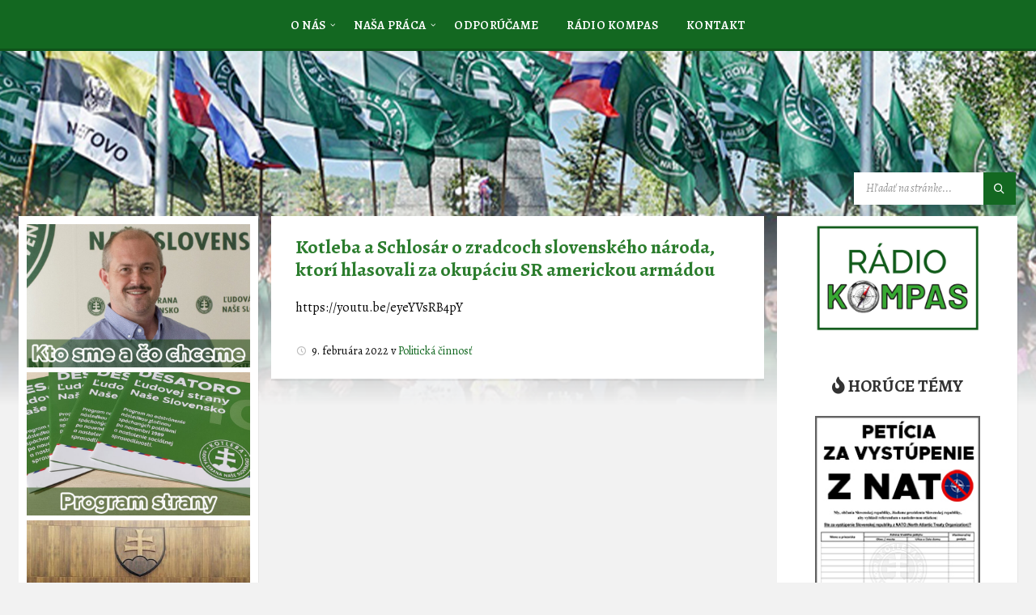

--- FILE ---
content_type: text/html; charset=UTF-8
request_url: http://kotlebovci.sk/2022/02/kotleba-a-schlosar-o-zradcoch-slovenskeho-naroda-ktori-hlasovali-za-okupaciu-sr-americkou-armadou/
body_size: 15192
content:
<!DOCTYPE html>
<html lang="sk-SK">
<head>
    <meta http-equiv="Content-Type" content="text/html; charset=UTF-8">
    <meta name="viewport" content="width=device-width, initial-scale=1.0">
    <link rel="pingback" href="http://kotlebovci.sk/xmlrpc.php">
    <meta name='robots' content='index, follow, max-image-preview:large, max-snippet:-1, max-video-preview:-1' />

	<!-- This site is optimized with the Yoast SEO plugin v26.8 - https://yoast.com/product/yoast-seo-wordpress/ -->
	<title>Kotleba a Schlosár o zradcoch slovenského národa, ktorí hlasovali za okupáciu SR americkou armádou - Kotlebovci</title>
	<link rel="canonical" href="http://kotlebovci.sk/2022/02/kotleba-a-schlosar-o-zradcoch-slovenskeho-naroda-ktori-hlasovali-za-okupaciu-sr-americkou-armadou/" />
	<meta property="og:locale" content="sk_SK" />
	<meta property="og:type" content="article" />
	<meta property="og:title" content="Kotleba a Schlosár o zradcoch slovenského národa, ktorí hlasovali za okupáciu SR americkou armádou - Kotlebovci" />
	<meta property="og:url" content="http://kotlebovci.sk/2022/02/kotleba-a-schlosar-o-zradcoch-slovenskeho-naroda-ktori-hlasovali-za-okupaciu-sr-americkou-armadou/" />
	<meta property="og:site_name" content="Kotlebovci" />
	<meta property="article:published_time" content="2022-02-09T11:22:41+00:00" />
	<meta property="article:modified_time" content="2022-02-09T11:22:42+00:00" />
	<meta property="og:image" content="http://kotlebovci.sk/wp-content/uploads/2022/02/eyeYVsRB4pY.jpg" />
	<meta property="og:image:width" content="480" />
	<meta property="og:image:height" content="360" />
	<meta property="og:image:type" content="image/jpeg" />
	<meta name="author" content="admin" />
	<meta name="twitter:card" content="summary_large_image" />
	<meta name="twitter:label1" content="Autor" />
	<meta name="twitter:data1" content="admin" />
	<meta name="twitter:label2" content="Predpokladaný čas čítania" />
	<meta name="twitter:data2" content="1 minúta" />
	<script type="application/ld+json" class="yoast-schema-graph">{"@context":"https://schema.org","@graph":[{"@type":"Article","@id":"http://kotlebovci.sk/2022/02/kotleba-a-schlosar-o-zradcoch-slovenskeho-naroda-ktori-hlasovali-za-okupaciu-sr-americkou-armadou/#article","isPartOf":{"@id":"http://kotlebovci.sk/2022/02/kotleba-a-schlosar-o-zradcoch-slovenskeho-naroda-ktori-hlasovali-za-okupaciu-sr-americkou-armadou/"},"author":{"name":"admin","@id":"http://kotlebovci.sk/#/schema/person/e9d46736ebb86b496bb162843e0a642c"},"headline":"Kotleba a Schlosár o zradcoch slovenského národa, ktorí hlasovali za okupáciu SR americkou armádou","datePublished":"2022-02-09T11:22:41+00:00","dateModified":"2022-02-09T11:22:42+00:00","mainEntityOfPage":{"@id":"http://kotlebovci.sk/2022/02/kotleba-a-schlosar-o-zradcoch-slovenskeho-naroda-ktori-hlasovali-za-okupaciu-sr-americkou-armadou/"},"wordCount":24,"publisher":{"@id":"http://kotlebovci.sk/#organization"},"image":{"@id":"http://kotlebovci.sk/2022/02/kotleba-a-schlosar-o-zradcoch-slovenskeho-naroda-ktori-hlasovali-za-okupaciu-sr-americkou-armadou/#primaryimage"},"thumbnailUrl":"http://kotlebovci.sk/wp-content/uploads/2022/02/eyeYVsRB4pY.jpg","articleSection":["Politická činnosť"],"inLanguage":"sk-SK"},{"@type":"WebPage","@id":"http://kotlebovci.sk/2022/02/kotleba-a-schlosar-o-zradcoch-slovenskeho-naroda-ktori-hlasovali-za-okupaciu-sr-americkou-armadou/","url":"http://kotlebovci.sk/2022/02/kotleba-a-schlosar-o-zradcoch-slovenskeho-naroda-ktori-hlasovali-za-okupaciu-sr-americkou-armadou/","name":"Kotleba a Schlosár o zradcoch slovenského národa, ktorí hlasovali za okupáciu SR americkou armádou - Kotlebovci","isPartOf":{"@id":"http://kotlebovci.sk/#website"},"primaryImageOfPage":{"@id":"http://kotlebovci.sk/2022/02/kotleba-a-schlosar-o-zradcoch-slovenskeho-naroda-ktori-hlasovali-za-okupaciu-sr-americkou-armadou/#primaryimage"},"image":{"@id":"http://kotlebovci.sk/2022/02/kotleba-a-schlosar-o-zradcoch-slovenskeho-naroda-ktori-hlasovali-za-okupaciu-sr-americkou-armadou/#primaryimage"},"thumbnailUrl":"http://kotlebovci.sk/wp-content/uploads/2022/02/eyeYVsRB4pY.jpg","datePublished":"2022-02-09T11:22:41+00:00","dateModified":"2022-02-09T11:22:42+00:00","breadcrumb":{"@id":"http://kotlebovci.sk/2022/02/kotleba-a-schlosar-o-zradcoch-slovenskeho-naroda-ktori-hlasovali-za-okupaciu-sr-americkou-armadou/#breadcrumb"},"inLanguage":"sk-SK","potentialAction":[{"@type":"ReadAction","target":["http://kotlebovci.sk/2022/02/kotleba-a-schlosar-o-zradcoch-slovenskeho-naroda-ktori-hlasovali-za-okupaciu-sr-americkou-armadou/"]}]},{"@type":"ImageObject","inLanguage":"sk-SK","@id":"http://kotlebovci.sk/2022/02/kotleba-a-schlosar-o-zradcoch-slovenskeho-naroda-ktori-hlasovali-za-okupaciu-sr-americkou-armadou/#primaryimage","url":"http://kotlebovci.sk/wp-content/uploads/2022/02/eyeYVsRB4pY.jpg","contentUrl":"http://kotlebovci.sk/wp-content/uploads/2022/02/eyeYVsRB4pY.jpg","width":480,"height":360},{"@type":"BreadcrumbList","@id":"http://kotlebovci.sk/2022/02/kotleba-a-schlosar-o-zradcoch-slovenskeho-naroda-ktori-hlasovali-za-okupaciu-sr-americkou-armadou/#breadcrumb","itemListElement":[{"@type":"ListItem","position":1,"name":"Domovská stránka","item":"http://kotlebovci.sk/"},{"@type":"ListItem","position":2,"name":"Kotleba a Schlosár o zradcoch slovenského národa, ktorí hlasovali za okupáciu SR americkou armádou"}]},{"@type":"WebSite","@id":"http://kotlebovci.sk/#website","url":"http://kotlebovci.sk/","name":"Kotlebovci","description":"Odvahou proti systému!","publisher":{"@id":"http://kotlebovci.sk/#organization"},"potentialAction":[{"@type":"SearchAction","target":{"@type":"EntryPoint","urlTemplate":"http://kotlebovci.sk/?s={search_term_string}"},"query-input":{"@type":"PropertyValueSpecification","valueRequired":true,"valueName":"search_term_string"}}],"inLanguage":"sk-SK"},{"@type":"Organization","@id":"http://kotlebovci.sk/#organization","name":"Kotlebovci - Ľudová strana Naše Slovensko","url":"http://kotlebovci.sk/","logo":{"@type":"ImageObject","inLanguage":"sk-SK","@id":"http://kotlebovci.sk/#/schema/logo/image/","url":"http://kotlebovci.sk/wp-content/uploads/2021/05/logo-icon.png","contentUrl":"http://kotlebovci.sk/wp-content/uploads/2021/05/logo-icon.png","width":200,"height":200,"caption":"Kotlebovci - Ľudová strana Naše Slovensko"},"image":{"@id":"http://kotlebovci.sk/#/schema/logo/image/"}},{"@type":"Person","@id":"http://kotlebovci.sk/#/schema/person/e9d46736ebb86b496bb162843e0a642c","name":"admin","image":{"@type":"ImageObject","inLanguage":"sk-SK","@id":"http://kotlebovci.sk/#/schema/person/image/","url":"https://secure.gravatar.com/avatar/5f050a35ce79a6bf9400b3fcc8137f6626a2ec409df2ac31c910668829cf8ec4?s=96&d=mm&r=g","contentUrl":"https://secure.gravatar.com/avatar/5f050a35ce79a6bf9400b3fcc8137f6626a2ec409df2ac31c910668829cf8ec4?s=96&d=mm&r=g","caption":"admin"},"sameAs":["http://kotlebovci.sk"],"url":"http://kotlebovci.sk/author/admin/"}]}</script>
	<!-- / Yoast SEO plugin. -->


<link rel='dns-prefetch' href='//stats.wp.com' />
<link rel='dns-prefetch' href='//fonts.googleapis.com' />
<link rel='dns-prefetch' href='//use.fontawesome.com' />
<link rel="alternate" type="application/rss+xml" title="RSS kanál: Kotlebovci &raquo;" href="http://kotlebovci.sk/feed/" />
<link rel="alternate" type="application/rss+xml" title="RSS kanál komentárov webu Kotlebovci &raquo;" href="http://kotlebovci.sk/comments/feed/" />
<link rel="alternate" title="oEmbed (JSON)" type="application/json+oembed" href="http://kotlebovci.sk/wp-json/oembed/1.0/embed?url=http%3A%2F%2Fkotlebovci.sk%2F2022%2F02%2Fkotleba-a-schlosar-o-zradcoch-slovenskeho-naroda-ktori-hlasovali-za-okupaciu-sr-americkou-armadou%2F" />
<link rel="alternate" title="oEmbed (XML)" type="text/xml+oembed" href="http://kotlebovci.sk/wp-json/oembed/1.0/embed?url=http%3A%2F%2Fkotlebovci.sk%2F2022%2F02%2Fkotleba-a-schlosar-o-zradcoch-slovenskeho-naroda-ktori-hlasovali-za-okupaciu-sr-americkou-armadou%2F&#038;format=xml" />
<style id='wp-img-auto-sizes-contain-inline-css' type='text/css'>
img:is([sizes=auto i],[sizes^="auto," i]){contain-intrinsic-size:3000px 1500px}
/*# sourceURL=wp-img-auto-sizes-contain-inline-css */
</style>
<style id='wp-emoji-styles-inline-css' type='text/css'>

	img.wp-smiley, img.emoji {
		display: inline !important;
		border: none !important;
		box-shadow: none !important;
		height: 1em !important;
		width: 1em !important;
		margin: 0 0.07em !important;
		vertical-align: -0.1em !important;
		background: none !important;
		padding: 0 !important;
	}
/*# sourceURL=wp-emoji-styles-inline-css */
</style>
<link rel='stylesheet' id='wp-block-library-css' href='http://kotlebovci.sk/wp-includes/css/dist/block-library/style.min.css?ver=6.9' type='text/css' media='all' />
<style id='wp-block-embed-inline-css' type='text/css'>
.wp-block-embed.alignleft,.wp-block-embed.alignright,.wp-block[data-align=left]>[data-type="core/embed"],.wp-block[data-align=right]>[data-type="core/embed"]{max-width:360px;width:100%}.wp-block-embed.alignleft .wp-block-embed__wrapper,.wp-block-embed.alignright .wp-block-embed__wrapper,.wp-block[data-align=left]>[data-type="core/embed"] .wp-block-embed__wrapper,.wp-block[data-align=right]>[data-type="core/embed"] .wp-block-embed__wrapper{min-width:280px}.wp-block-cover .wp-block-embed{min-height:240px;min-width:320px}.wp-block-embed{overflow-wrap:break-word}.wp-block-embed :where(figcaption){margin-bottom:1em;margin-top:.5em}.wp-block-embed iframe{max-width:100%}.wp-block-embed__wrapper{position:relative}.wp-embed-responsive .wp-has-aspect-ratio .wp-block-embed__wrapper:before{content:"";display:block;padding-top:50%}.wp-embed-responsive .wp-has-aspect-ratio iframe{bottom:0;height:100%;left:0;position:absolute;right:0;top:0;width:100%}.wp-embed-responsive .wp-embed-aspect-21-9 .wp-block-embed__wrapper:before{padding-top:42.85%}.wp-embed-responsive .wp-embed-aspect-18-9 .wp-block-embed__wrapper:before{padding-top:50%}.wp-embed-responsive .wp-embed-aspect-16-9 .wp-block-embed__wrapper:before{padding-top:56.25%}.wp-embed-responsive .wp-embed-aspect-4-3 .wp-block-embed__wrapper:before{padding-top:75%}.wp-embed-responsive .wp-embed-aspect-1-1 .wp-block-embed__wrapper:before{padding-top:100%}.wp-embed-responsive .wp-embed-aspect-9-16 .wp-block-embed__wrapper:before{padding-top:177.77%}.wp-embed-responsive .wp-embed-aspect-1-2 .wp-block-embed__wrapper:before{padding-top:200%}
/*# sourceURL=http://kotlebovci.sk/wp-includes/blocks/embed/style.min.css */
</style>
<style id='global-styles-inline-css' type='text/css'>
:root{--wp--preset--aspect-ratio--square: 1;--wp--preset--aspect-ratio--4-3: 4/3;--wp--preset--aspect-ratio--3-4: 3/4;--wp--preset--aspect-ratio--3-2: 3/2;--wp--preset--aspect-ratio--2-3: 2/3;--wp--preset--aspect-ratio--16-9: 16/9;--wp--preset--aspect-ratio--9-16: 9/16;--wp--preset--color--black: #000000;--wp--preset--color--cyan-bluish-gray: #abb8c3;--wp--preset--color--white: #ffffff;--wp--preset--color--pale-pink: #f78da7;--wp--preset--color--vivid-red: #cf2e2e;--wp--preset--color--luminous-vivid-orange: #ff6900;--wp--preset--color--luminous-vivid-amber: #fcb900;--wp--preset--color--light-green-cyan: #7bdcb5;--wp--preset--color--vivid-green-cyan: #00d084;--wp--preset--color--pale-cyan-blue: #8ed1fc;--wp--preset--color--vivid-cyan-blue: #0693e3;--wp--preset--color--vivid-purple: #9b51e0;--wp--preset--gradient--vivid-cyan-blue-to-vivid-purple: linear-gradient(135deg,rgb(6,147,227) 0%,rgb(155,81,224) 100%);--wp--preset--gradient--light-green-cyan-to-vivid-green-cyan: linear-gradient(135deg,rgb(122,220,180) 0%,rgb(0,208,130) 100%);--wp--preset--gradient--luminous-vivid-amber-to-luminous-vivid-orange: linear-gradient(135deg,rgb(252,185,0) 0%,rgb(255,105,0) 100%);--wp--preset--gradient--luminous-vivid-orange-to-vivid-red: linear-gradient(135deg,rgb(255,105,0) 0%,rgb(207,46,46) 100%);--wp--preset--gradient--very-light-gray-to-cyan-bluish-gray: linear-gradient(135deg,rgb(238,238,238) 0%,rgb(169,184,195) 100%);--wp--preset--gradient--cool-to-warm-spectrum: linear-gradient(135deg,rgb(74,234,220) 0%,rgb(151,120,209) 20%,rgb(207,42,186) 40%,rgb(238,44,130) 60%,rgb(251,105,98) 80%,rgb(254,248,76) 100%);--wp--preset--gradient--blush-light-purple: linear-gradient(135deg,rgb(255,206,236) 0%,rgb(152,150,240) 100%);--wp--preset--gradient--blush-bordeaux: linear-gradient(135deg,rgb(254,205,165) 0%,rgb(254,45,45) 50%,rgb(107,0,62) 100%);--wp--preset--gradient--luminous-dusk: linear-gradient(135deg,rgb(255,203,112) 0%,rgb(199,81,192) 50%,rgb(65,88,208) 100%);--wp--preset--gradient--pale-ocean: linear-gradient(135deg,rgb(255,245,203) 0%,rgb(182,227,212) 50%,rgb(51,167,181) 100%);--wp--preset--gradient--electric-grass: linear-gradient(135deg,rgb(202,248,128) 0%,rgb(113,206,126) 100%);--wp--preset--gradient--midnight: linear-gradient(135deg,rgb(2,3,129) 0%,rgb(40,116,252) 100%);--wp--preset--font-size--small: 13px;--wp--preset--font-size--medium: 20px;--wp--preset--font-size--large: 36px;--wp--preset--font-size--x-large: 42px;--wp--preset--spacing--20: 0.44rem;--wp--preset--spacing--30: 0.67rem;--wp--preset--spacing--40: 1rem;--wp--preset--spacing--50: 1.5rem;--wp--preset--spacing--60: 2.25rem;--wp--preset--spacing--70: 3.38rem;--wp--preset--spacing--80: 5.06rem;--wp--preset--shadow--natural: 6px 6px 9px rgba(0, 0, 0, 0.2);--wp--preset--shadow--deep: 12px 12px 50px rgba(0, 0, 0, 0.4);--wp--preset--shadow--sharp: 6px 6px 0px rgba(0, 0, 0, 0.2);--wp--preset--shadow--outlined: 6px 6px 0px -3px rgb(255, 255, 255), 6px 6px rgb(0, 0, 0);--wp--preset--shadow--crisp: 6px 6px 0px rgb(0, 0, 0);}:where(.is-layout-flex){gap: 0.5em;}:where(.is-layout-grid){gap: 0.5em;}body .is-layout-flex{display: flex;}.is-layout-flex{flex-wrap: wrap;align-items: center;}.is-layout-flex > :is(*, div){margin: 0;}body .is-layout-grid{display: grid;}.is-layout-grid > :is(*, div){margin: 0;}:where(.wp-block-columns.is-layout-flex){gap: 2em;}:where(.wp-block-columns.is-layout-grid){gap: 2em;}:where(.wp-block-post-template.is-layout-flex){gap: 1.25em;}:where(.wp-block-post-template.is-layout-grid){gap: 1.25em;}.has-black-color{color: var(--wp--preset--color--black) !important;}.has-cyan-bluish-gray-color{color: var(--wp--preset--color--cyan-bluish-gray) !important;}.has-white-color{color: var(--wp--preset--color--white) !important;}.has-pale-pink-color{color: var(--wp--preset--color--pale-pink) !important;}.has-vivid-red-color{color: var(--wp--preset--color--vivid-red) !important;}.has-luminous-vivid-orange-color{color: var(--wp--preset--color--luminous-vivid-orange) !important;}.has-luminous-vivid-amber-color{color: var(--wp--preset--color--luminous-vivid-amber) !important;}.has-light-green-cyan-color{color: var(--wp--preset--color--light-green-cyan) !important;}.has-vivid-green-cyan-color{color: var(--wp--preset--color--vivid-green-cyan) !important;}.has-pale-cyan-blue-color{color: var(--wp--preset--color--pale-cyan-blue) !important;}.has-vivid-cyan-blue-color{color: var(--wp--preset--color--vivid-cyan-blue) !important;}.has-vivid-purple-color{color: var(--wp--preset--color--vivid-purple) !important;}.has-black-background-color{background-color: var(--wp--preset--color--black) !important;}.has-cyan-bluish-gray-background-color{background-color: var(--wp--preset--color--cyan-bluish-gray) !important;}.has-white-background-color{background-color: var(--wp--preset--color--white) !important;}.has-pale-pink-background-color{background-color: var(--wp--preset--color--pale-pink) !important;}.has-vivid-red-background-color{background-color: var(--wp--preset--color--vivid-red) !important;}.has-luminous-vivid-orange-background-color{background-color: var(--wp--preset--color--luminous-vivid-orange) !important;}.has-luminous-vivid-amber-background-color{background-color: var(--wp--preset--color--luminous-vivid-amber) !important;}.has-light-green-cyan-background-color{background-color: var(--wp--preset--color--light-green-cyan) !important;}.has-vivid-green-cyan-background-color{background-color: var(--wp--preset--color--vivid-green-cyan) !important;}.has-pale-cyan-blue-background-color{background-color: var(--wp--preset--color--pale-cyan-blue) !important;}.has-vivid-cyan-blue-background-color{background-color: var(--wp--preset--color--vivid-cyan-blue) !important;}.has-vivid-purple-background-color{background-color: var(--wp--preset--color--vivid-purple) !important;}.has-black-border-color{border-color: var(--wp--preset--color--black) !important;}.has-cyan-bluish-gray-border-color{border-color: var(--wp--preset--color--cyan-bluish-gray) !important;}.has-white-border-color{border-color: var(--wp--preset--color--white) !important;}.has-pale-pink-border-color{border-color: var(--wp--preset--color--pale-pink) !important;}.has-vivid-red-border-color{border-color: var(--wp--preset--color--vivid-red) !important;}.has-luminous-vivid-orange-border-color{border-color: var(--wp--preset--color--luminous-vivid-orange) !important;}.has-luminous-vivid-amber-border-color{border-color: var(--wp--preset--color--luminous-vivid-amber) !important;}.has-light-green-cyan-border-color{border-color: var(--wp--preset--color--light-green-cyan) !important;}.has-vivid-green-cyan-border-color{border-color: var(--wp--preset--color--vivid-green-cyan) !important;}.has-pale-cyan-blue-border-color{border-color: var(--wp--preset--color--pale-cyan-blue) !important;}.has-vivid-cyan-blue-border-color{border-color: var(--wp--preset--color--vivid-cyan-blue) !important;}.has-vivid-purple-border-color{border-color: var(--wp--preset--color--vivid-purple) !important;}.has-vivid-cyan-blue-to-vivid-purple-gradient-background{background: var(--wp--preset--gradient--vivid-cyan-blue-to-vivid-purple) !important;}.has-light-green-cyan-to-vivid-green-cyan-gradient-background{background: var(--wp--preset--gradient--light-green-cyan-to-vivid-green-cyan) !important;}.has-luminous-vivid-amber-to-luminous-vivid-orange-gradient-background{background: var(--wp--preset--gradient--luminous-vivid-amber-to-luminous-vivid-orange) !important;}.has-luminous-vivid-orange-to-vivid-red-gradient-background{background: var(--wp--preset--gradient--luminous-vivid-orange-to-vivid-red) !important;}.has-very-light-gray-to-cyan-bluish-gray-gradient-background{background: var(--wp--preset--gradient--very-light-gray-to-cyan-bluish-gray) !important;}.has-cool-to-warm-spectrum-gradient-background{background: var(--wp--preset--gradient--cool-to-warm-spectrum) !important;}.has-blush-light-purple-gradient-background{background: var(--wp--preset--gradient--blush-light-purple) !important;}.has-blush-bordeaux-gradient-background{background: var(--wp--preset--gradient--blush-bordeaux) !important;}.has-luminous-dusk-gradient-background{background: var(--wp--preset--gradient--luminous-dusk) !important;}.has-pale-ocean-gradient-background{background: var(--wp--preset--gradient--pale-ocean) !important;}.has-electric-grass-gradient-background{background: var(--wp--preset--gradient--electric-grass) !important;}.has-midnight-gradient-background{background: var(--wp--preset--gradient--midnight) !important;}.has-small-font-size{font-size: var(--wp--preset--font-size--small) !important;}.has-medium-font-size{font-size: var(--wp--preset--font-size--medium) !important;}.has-large-font-size{font-size: var(--wp--preset--font-size--large) !important;}.has-x-large-font-size{font-size: var(--wp--preset--font-size--x-large) !important;}
/*# sourceURL=global-styles-inline-css */
</style>

<style id='classic-theme-styles-inline-css' type='text/css'>
/*! This file is auto-generated */
.wp-block-button__link{color:#fff;background-color:#32373c;border-radius:9999px;box-shadow:none;text-decoration:none;padding:calc(.667em + 2px) calc(1.333em + 2px);font-size:1.125em}.wp-block-file__button{background:#32373c;color:#fff;text-decoration:none}
/*# sourceURL=/wp-includes/css/classic-themes.min.css */
</style>
<style id='font-awesome-svg-styles-default-inline-css' type='text/css'>
.svg-inline--fa {
  display: inline-block;
  height: 1em;
  overflow: visible;
  vertical-align: -.125em;
}
/*# sourceURL=font-awesome-svg-styles-default-inline-css */
</style>
<link rel='stylesheet' id='font-awesome-svg-styles-css' href='http://kotlebovci.sk/wp-content/uploads/font-awesome/v5.15.3/css/svg-with-js.css' type='text/css' media='all' />
<style id='font-awesome-svg-styles-inline-css' type='text/css'>
   .wp-block-font-awesome-icon svg::before,
   .wp-rich-text-font-awesome-icon svg::before {content: unset;}
/*# sourceURL=font-awesome-svg-styles-inline-css */
</style>
<link rel='stylesheet' id='foobox-free-min-css' href='http://kotlebovci.sk/wp-content/plugins/foobox-image-lightbox/free/css/foobox.free.min.css?ver=2.7.35' type='text/css' media='all' />
<link rel='stylesheet' id='lsvr-townpress-main-style-css' href='http://kotlebovci.sk/wp-content/themes/townpress/style.css?ver=3.8.12' type='text/css' media='all' />
<link rel='stylesheet' id='lsvr-townpress-general-style-css' href='http://kotlebovci.sk/wp-content/themes/townpress/assets/css/general.css?ver=3.8.12' type='text/css' media='all' />
<style id='lsvr-townpress-general-style-inline-css' type='text/css'>
body, input, textarea, select, button, #cancel-comment-reply-link, .lsvr_listing-map__infobox { font-family: 'Alegreya', Arial, sans-serif; }
html, body { font-size: 16px; }
.header-logo { max-width: 300px; } .header-logo--front { max-width: 300px; } @media ( max-width: 991px ) { .header-logo { max-width: 140px; } }
/*# sourceURL=lsvr-townpress-general-style-inline-css */
</style>
<link rel='stylesheet' id='lsvr-townpress-google-fonts-css' href='//fonts.googleapis.com/css?family=Alegreya%3A400%2C400italic%2C600%2C600italic%2C700%2C700italic&#038;ver=6.9' type='text/css' media='all' />
<link rel='stylesheet' id='lsvr-townpress-color-scheme-css' href='http://kotlebovci.sk/wp-content/themes/townpress/assets/css/skins/default.css?ver=3.8.12' type='text/css' media='all' />
<style id='lsvr-townpress-color-scheme-inline-css' type='text/css'>
body { color: #0a0a0a; }a { color: #136821; }abbr { border-color: #0a0a0a; }button { color: #0a0a0a; }input, select, textarea { color: #0a0a0a; }.c-button { border-color: #136821; background-color: #136821; }.c-button--outline { color: #136821; }.c-search-form__button { background-color: #136821; }.header-navbar { background-color: #136821; }.header-menu__item--dropdown .header-menu__item .header-menu__item-link { color: #136821; }.header-map__close { background-color: #136821; }.header-map-toggle__ico { color: #136821; }.header-map-toggle--active { background-color: #136821; }.header-languages__item-link { #0a0a0a; }.header-languages__item--active .header-languages__item-link { background-color: #136821; }.header-login__link { color: #0a0a0a; }.header-login__ico { color: #136821; }.header-login__link--logout { background-color: #136821; }.header-toolbar-toggle__menu-button { color: #0a0a0a; }.header-toolbar-toggle__menu-button--active { background-color: #136821; }.header-mobile-menu { background-color: #136821; }.post-password-form input[type="submit"] { background-color: #136821; }.post-comments__list a.comment-edit-link { color: #136821; }.comment-form .submit { background-color: #136821; }.post-pagination__item-link,.post-pagination__number-link { color: #136821; }.post-pagination__number--active .post-pagination__number-link { background-color: #136821; }.post-pagination__number-link:hover { color: #136821; }.navigation.pagination a { color: #136821; }.navigation.pagination .page-numbers.current { background-color: #136821; }.navigation.pagination .page-numbers:not( .next ):not( .prev ):not( .dots ):not( .current ):hover { color: #136821; }.lsvr_listing-map__marker-inner { background-color: #136821; border-color: #136821; }.lsvr_listing-map__marker-inner:before { border-top-color: #136821; }.lsvr_listing-map__infobox-more-link { background-color: #136821; }.lsvr_listing-post-single .post__contact-item-icon { color: #136821; }.lsvr_listing-post-single .post__social-link:hover { background-color: #136821; }.lsvr_event-post-single .post__info-item-icon { color: #136821; }.lsvr_document-post-archive--default .post__title-link { color: #136821; }.lsvr_document-post-archive--categorized-attachments .post-tree__item-toggle { color: #136821; }.lsvr_document-post-archive--categorized-attachments .post-tree__item-icon--folder { color: #136821; }.lsvr_person-post-page .post__contact-item-icon { color: #136821; }.lsvr_person-post-page .post__social-link:hover { background-color: #136821; }.widget__title-icon { color: #136821; }.lsvr-townpress-menu-widget__nav { background-color: #136821; }.lsvr_event-list-widget__item-date-month { background-color: #136821; }.lsvr_event-calendar-widget__nav-btn { color: #136821; }.lsvr_event-calendar-widget__day-cell { color: #0a0a0a; }.lsvr_event-calendar-widget__day--has-events > .lsvr_event-calendar-widget__day-cell:after { background-color: #136821; }.lsvr_event-calendar-widget__day--current > .lsvr_event-calendar-widget__day-cell { color: #136821; }.lsvr_event-filter-widget__option--datepicker:after { color: #136821; }.lsvr_event-filter-widget__submit-button { background-color: #136821; }.lsvr_person-list-widget__item-title-link { color: #136821; }.lsvr_person-list-widget__item-social-link:hover { background-color: #136821; }.lsvr_person-featured-widget__title-link { color: #136821; }.lsvr_person-featured-widget__social-link:hover { background-color: #136821; }.widget_display_search .button { background-color: #136821; }.footer-widgets .widget__title-icon { color: #136821; }.footer-widgets .lsvr_event-calendar-widget__day--current > .lsvr_event-calendar-widget__day-cell { color: #136821; }.footer-widgets .lsvr_person-list-widget__item-social-link { background-color: #136821; }.footer-widgets .lsvr_person-featured-widget__social-link { background-color: #136821; }.footer-social__link { background-color: #136821; }.lsvr-townpress-posts__title-icon { color: #136821; }.lsvr-townpress-post-slider__indicator-inner { background-color: #136821; }.lsvr-townpress-sitemap__title-icon { color: #136821; }.lsvr-button { border-color: #136821; background-color: #136821; }.lsvr-counter__number { color: #136821; }.lsvr-cta__button-link { border-color: #136821; background-color: #136821; }.lsvr-feature__icon { color: #136821; }.lsvr-progress-bar__bar-inner { background-color: #136821; }.lsvr-pricing-table__title { background-color: #136821; }.lsvr-pricing-table__price-value { color: #136821; }.lsvr-pricing-table__button-link { border-color: #136821; background-color: #136821; }.bbp-submit-wrapper button { border-color: #136821; background-color: #136821; }#bbpress-forums .bbp-reply-content #subscription-toggle a { color: #136821; }#bbpress-forums .bbp-pagination-links .page-numbers.current { background-color: #136821; }#bbpress-forums #bbp-your-profile fieldset input,#bbpress-forums #bbp-your-profile fieldset textarea { color: #0a0a0a; }#bbpress-forums #bbp-your-profile #bbp_user_edit_submit { border-color: #136821; background-color: #136821; }.lsvr-datepicker .ui-datepicker-prev,.lsvr-datepicker .ui-datepicker-next { color: #136821; }.lsvr-datepicker th { color: #136821; }.lsvr-datepicker td a { color: #0a0a0a; }.lsvr-datepicker .ui-state-active { color: #136821; }.back-to-top__link { background-color: #136821; }
/*# sourceURL=lsvr-townpress-color-scheme-inline-css */
</style>
<link rel='stylesheet' id='font-awesome-official-css' href='https://use.fontawesome.com/releases/v5.15.3/css/all.css' type='text/css' media='all' integrity="sha384-SZXxX4whJ79/gErwcOYf+zWLeJdY/qpuqC4cAa9rOGUstPomtqpuNWT9wdPEn2fk" crossorigin="anonymous" />
<link rel='stylesheet' id='tablepress-default-css' href='http://kotlebovci.sk/wp-content/plugins/tablepress/css/build/default.css?ver=3.2.6' type='text/css' media='all' />
<link rel='stylesheet' id='font-awesome-official-v4shim-css' href='https://use.fontawesome.com/releases/v5.15.3/css/v4-shims.css' type='text/css' media='all' integrity="sha384-C2B+KlPW+WkR0Ld9loR1x3cXp7asA0iGVodhCoJ4hwrWm/d9qKS59BGisq+2Y0/D" crossorigin="anonymous" />
<style id='font-awesome-official-v4shim-inline-css' type='text/css'>
@font-face {
font-family: "FontAwesome";
font-display: block;
src: url("https://use.fontawesome.com/releases/v5.15.3/webfonts/fa-brands-400.eot"),
		url("https://use.fontawesome.com/releases/v5.15.3/webfonts/fa-brands-400.eot?#iefix") format("embedded-opentype"),
		url("https://use.fontawesome.com/releases/v5.15.3/webfonts/fa-brands-400.woff2") format("woff2"),
		url("https://use.fontawesome.com/releases/v5.15.3/webfonts/fa-brands-400.woff") format("woff"),
		url("https://use.fontawesome.com/releases/v5.15.3/webfonts/fa-brands-400.ttf") format("truetype"),
		url("https://use.fontawesome.com/releases/v5.15.3/webfonts/fa-brands-400.svg#fontawesome") format("svg");
}

@font-face {
font-family: "FontAwesome";
font-display: block;
src: url("https://use.fontawesome.com/releases/v5.15.3/webfonts/fa-solid-900.eot"),
		url("https://use.fontawesome.com/releases/v5.15.3/webfonts/fa-solid-900.eot?#iefix") format("embedded-opentype"),
		url("https://use.fontawesome.com/releases/v5.15.3/webfonts/fa-solid-900.woff2") format("woff2"),
		url("https://use.fontawesome.com/releases/v5.15.3/webfonts/fa-solid-900.woff") format("woff"),
		url("https://use.fontawesome.com/releases/v5.15.3/webfonts/fa-solid-900.ttf") format("truetype"),
		url("https://use.fontawesome.com/releases/v5.15.3/webfonts/fa-solid-900.svg#fontawesome") format("svg");
}

@font-face {
font-family: "FontAwesome";
font-display: block;
src: url("https://use.fontawesome.com/releases/v5.15.3/webfonts/fa-regular-400.eot"),
		url("https://use.fontawesome.com/releases/v5.15.3/webfonts/fa-regular-400.eot?#iefix") format("embedded-opentype"),
		url("https://use.fontawesome.com/releases/v5.15.3/webfonts/fa-regular-400.woff2") format("woff2"),
		url("https://use.fontawesome.com/releases/v5.15.3/webfonts/fa-regular-400.woff") format("woff"),
		url("https://use.fontawesome.com/releases/v5.15.3/webfonts/fa-regular-400.ttf") format("truetype"),
		url("https://use.fontawesome.com/releases/v5.15.3/webfonts/fa-regular-400.svg#fontawesome") format("svg");
unicode-range: U+F004-F005,U+F007,U+F017,U+F022,U+F024,U+F02E,U+F03E,U+F044,U+F057-F059,U+F06E,U+F070,U+F075,U+F07B-F07C,U+F080,U+F086,U+F089,U+F094,U+F09D,U+F0A0,U+F0A4-F0A7,U+F0C5,U+F0C7-F0C8,U+F0E0,U+F0EB,U+F0F3,U+F0F8,U+F0FE,U+F111,U+F118-F11A,U+F11C,U+F133,U+F144,U+F146,U+F14A,U+F14D-F14E,U+F150-F152,U+F15B-F15C,U+F164-F165,U+F185-F186,U+F191-F192,U+F1AD,U+F1C1-F1C9,U+F1CD,U+F1D8,U+F1E3,U+F1EA,U+F1F6,U+F1F9,U+F20A,U+F247-F249,U+F24D,U+F254-F25B,U+F25D,U+F267,U+F271-F274,U+F279,U+F28B,U+F28D,U+F2B5-F2B6,U+F2B9,U+F2BB,U+F2BD,U+F2C1-F2C2,U+F2D0,U+F2D2,U+F2DC,U+F2ED,U+F328,U+F358-F35B,U+F3A5,U+F3D1,U+F410,U+F4AD;
}
/*# sourceURL=font-awesome-official-v4shim-inline-css */
</style>
<script type="text/javascript" src="http://kotlebovci.sk/wp-includes/js/jquery/jquery.min.js?ver=3.7.1" id="jquery-core-js"></script>
<script type="text/javascript" src="http://kotlebovci.sk/wp-includes/js/jquery/jquery-migrate.min.js?ver=3.4.1" id="jquery-migrate-js"></script>
<script type="text/javascript" id="lsvr-townpress-toolkit-weather-widget-js-extra">
/* <![CDATA[ */
var lsvr_townpress_toolkit_ajax_weather_widget_var = {"url":"http://kotlebovci.sk/wp-admin/admin-ajax.php","nonce":"ebce68d446"};
//# sourceURL=lsvr-townpress-toolkit-weather-widget-js-extra
/* ]]> */
</script>
<script type="text/javascript" src="http://kotlebovci.sk/wp-content/plugins/lsvr-townpress-toolkit/assets/js/lsvr-townpress-toolkit-weather-widget.min.js?ver=1.5.7" id="lsvr-townpress-toolkit-weather-widget-js"></script>
<script type="text/javascript" id="foobox-free-min-js-before">
/* <![CDATA[ */
/* Run FooBox FREE (v2.7.35) */
var FOOBOX = window.FOOBOX = {
	ready: true,
	disableOthers: false,
	o: {wordpress: { enabled: true }, fitToScreen:true, captions: { dataTitle: ["captionTitle","title"], dataDesc: ["captionDesc","description"] }, rel: '', excludes:'.fbx-link,.nofoobox,.nolightbox,a[href*="pinterest.com/pin/create/button/"]', affiliate : { enabled: false }, error: "Could not load the item"},
	selectors: [
		".gallery", ".wp-block-gallery", ".wp-caption", ".foobox"
	],
	pre: function( $ ){
		// Custom JavaScript (Pre)
		
	},
	post: function( $ ){
		// Custom JavaScript (Post)
		
		// Custom Captions Code
		
	},
	custom: function( $ ){
		// Custom Extra JS
		
	}
};
//# sourceURL=foobox-free-min-js-before
/* ]]> */
</script>
<script type="text/javascript" src="http://kotlebovci.sk/wp-content/plugins/foobox-image-lightbox/free/js/foobox.free.min.js?ver=2.7.35" id="foobox-free-min-js"></script>
<link rel="EditURI" type="application/rsd+xml" title="RSD" href="http://kotlebovci.sk/xmlrpc.php?rsd" />
<meta name="generator" content="WordPress 6.9" />
<link rel='shortlink' href='http://kotlebovci.sk/?p=3567' />
	<style>img#wpstats{display:none}</style>
		<link rel="icon" href="http://kotlebovci.sk/wp-content/uploads/2021/05/logo-icon-150x150.png" sizes="32x32" />
<link rel="icon" href="http://kotlebovci.sk/wp-content/uploads/2021/05/logo-icon.png" sizes="192x192" />
<link rel="apple-touch-icon" href="http://kotlebovci.sk/wp-content/uploads/2021/05/logo-icon.png" />
<meta name="msapplication-TileImage" content="http://kotlebovci.sk/wp-content/uploads/2021/05/logo-icon.png" />
		<style type="text/css" id="wp-custom-css">
			.header-logo__image {
	max-width: 1000px !important;
	height: 140px;
	display: block;
}

.main__title_single {
	color: #2c7d2e;
}
.post-navigation {
	display: none;
}
.breadcrumbs {
	display: none;
}
.main__header {
	background-color: #2c7d2f;
	display: none;
}

.cycle-slide-active {
	position: static !important;
}
.cycloneslider-slides {
	height: auto !important;
}

.post-archive {
	border: 10px solid white
}

.lsvr-grid__col--push-3 {
	
}

.lsvr-grid__col {
	padding-left: 8px;
	padding-right: 8px;
}
.widget__inner {
	padding: 10px
}
.more-linkk {
	padding: 8px 15px 8px 15px;
	border: 2px solid green;
	background-color: green;
	text-align: right;
	margin: 0 0 15px 80%;
	color: white;
	font-size: 14pt;
	border-radius: 25px;
}
.read-more {
	float: right;
	background-color:#77b55a;
	border-radius:6px;
	display:inline-block;
	cursor:pointer;
	color:#ffffff;
	font-family:Arial;
	font-size:15px;
	font-weight:bold;
	padding:11px 28px;
	text-decoration:none;
	border: 1px solid #77b55a;
	margin-top: 1em;
}
.read-more:hover {
	background-color: #f8f8f8;
	color: #77b55a;
	border: 1px solid #77b55a;
	text-decoration: none;
}
.more-link {
	float: right;
	background-color:#77b55a;
	border-radius:6px;
	display:inline-block;
	cursor:pointer;
	color:#ffffff;
	font-family:Arial;
	font-size:15px;
	font-weight:bold;
	padding:11px 28px;
	text-decoration:none;
	border: 1px solid #77b55a;
}
.more-link:hover {
	background-color: #f8f8f8;
	color: #77b55a;
	border: 1px solid #77b55a;
	text-decoration: none;
}
.post__content {
	margin-bottom: 1em;
}
.c-content-box {
	margin-bottom: 20px;
	-webkit-box-shadow: 0px 3px 0 rgb(0 0 0 / 5%);
	box-shadow: 0px 3px 0 rgb(0 0 0 / 5%);
}
.post-archive {
	background-color: white !important;
}

.post__footer {
	float: left;
	border: none;
}
.post__thumbnail {
	display: none;
}
iframe {
	display: block;
	width: 100%;
	margin-bottom: 1em;
}
.noviny {
	border: 2px solid green;
	border-radius: 20px;
}
figcaption {
	text-align: center;
}
.header-toolbar {
	top: 150px !important;
	right: -5px !important;
}
.predsednictvo-foto {
	min-width: 50px;
}
.wp-block-table {
	width: 100% !important;
}
.regionalne-struktury td:nth-child(3) {
	width: 50px;
}
.regionalne-struktury td:nth-child(2) {
	width: 50%;
}
.zelena {
	color: #2c7d2e;
}
.wp-block-media-text .wp-block-media-text__content {
	padding: 0 0 0 8%;
}
.justify {
	text-align: justify;
  text-justify: inter-word;
}
.header-menu {
	text-align: center;
}
@media screen and (max-width: 991px) {
.header-toolbar {
    top: 0 !important;
	}
}
@media screen and (max-width: 600px) {
td:nth-child(3) { display: none; }
}
@media screen and (max-width: 540px) {
.wp-block-table { font-size: 10px; }
}

.evo_metarow_ICS {
	display: none;
}
#evcal_widget .event_description .evcal_evdata_row .evcal_evdata_icons, 
	#evcal_widget .evcal_evdata_custometa_icons,
	#evcal_widget .evcal_evdata_icons{
		display:block;
	}
#evcal_widget .event_description .evcal_evdata_row .evcal_evdata_cell h3, #evcal_widget .evo_clik_row .evo_h3 {
	padding-left: 30px;
	padding-top: 4px;
}
.evo_h3 .fa {
	display: none !important;
}
.evo_location a:nth-child(2) {
	font-weight: bold !important;
}
.evo_metarow_learnmore {
	padding: 30px !important;
}
.widget__inner h3 {
	text-align: center !important;
}
.fa-calendar-alt {
	padding-left: 23% !important;
	color: black;
}
.wp-container-2 {
	flex-wrap: inherit !important;
}
.wp-container-4 {
	flex-wrap: inherit !important;
}
.wp-container-3 {
	flex-wrap: inherit !important;
}
.wp-container-5 {
	flex-wrap: inherit !important;
}
.wp-block-gallery-1 {
	flex-wrap: inherit !important;
}
.wp-block-gallery-2 {
	flex-wrap: inherit !important;
}
.wp-block-gallery-3 {
	flex-wrap: inherit !important;
}
.wp-block-gallery-4 {
	flex-wrap: inherit !important;
}
.wp-block-gallery-7 {
	flex-wrap: inherit !important;
}
#header-mobile-menu__item-link-5892
{
	color: #FFFF00	;
}
#header-menu__item-link-5892
{
	color: #FFFF00	;
}		</style>
		</head>

<body class="wp-singular post-template-default single single-post postid-3567 single-format-standard wp-custom-logo wp-theme-townpress lsvr-accessibility">

	
	
	<!-- WRAPPER : begin -->
	<div id="wrapper">

		
		
	<a href="#main" class="accessibility-link accessibility-link--skip-to-content screen-reader-text">Preskočiť na obsah</a>

			<a href="#sidebar-left" class="accessibility-link accessibility-link--skip-to-left-sidebar screen-reader-text">Preskočiť na ľavý panel</a>
	
			<a href="#sidebar-right" class="accessibility-link accessibility-link--skip-to-right-sidebar screen-reader-text">Preskočiť na pravý panel</a>
	
	<a href="#footer" class="accessibility-link accessibility-link--skip-to-footer screen-reader-text">Preskočiť na pätičku</a>


		
		<!-- HEADER : begin -->
		<header id="header"  class="header--has-navbar">
			<div class="header__inner">

				
				
	<!-- HEADER NAVBAR : begin -->
	<div  class="header-navbar">
		<div class="header-navbar__inner">

			<div class="lsvr-container">

				<!-- HEADER MENU : begin -->
				<nav class="header-menu"

											aria-label="Main Menu"
					>

				    <ul id="menu-main-menu" class="header-menu__list" role="menu">
            
            
        	<li id="header-menu__item-600"
                class="header-menu__item header-menu__item--level-0 menu-item menu-item-type-custom menu-item-object-custom menu-item-has-children header-menu__item--dropdown"
                role="presentation">

                <a href="http://kotlebovci.sk/kto-sme-a-co-chceme/"
                    id="header-menu__item-link-600"
                	class="header-menu__item-link header-menu__item-link--level-0"
                    role="menuitem"

                    
                        aria-owns="header-menu__submenu-600"
                        aria-controls="header-menu__submenu-600"
                        aria-haspopup="true"
                        aria-expanded="false"

                    
                                    	>

                    
                    <span class="header-menu__item-link-label">
                        O nás                    </span>

                </a>

            
        	<ul id="header-menu__submenu-600"
                class="header-menu__submenu sub-menu header-menu__submenu--level-0"
                aria-labelledby="header-menu__item-link-600"
                aria-expanded="false"
                role="menu">

            
            
            
        	<li id="header-menu__item-1410"
                class="header-menu__item header-menu__item--level-1 menu-item menu-item-type-custom menu-item-object-custom"
                role="presentation">

                <a href="http://kotlebovci.sk/kto-sme-a-co-chceme/"
                    id="header-menu__item-link-1410"
                	class="header-menu__item-link header-menu__item-link--level-1"
                    role="menuitem"

                    
                                    	>

                    
                    <span class="header-menu__item-link-label">
                        Kto sme a čo chceme                    </span>

                </a>

            
            </li>

            
            
            
        	<li id="header-menu__item-599"
                class="header-menu__item header-menu__item--level-1 menu-item menu-item-type-custom menu-item-object-custom"
                role="presentation">

                <a href="http://kotlebovci.sk/program/"
                    id="header-menu__item-link-599"
                	class="header-menu__item-link header-menu__item-link--level-1"
                    role="menuitem"

                    
                                    	>

                    
                    <span class="header-menu__item-link-label">
                        Program                    </span>

                </a>

            
            </li>

            
            
            
        	<li id="header-menu__item-1409"
                class="header-menu__item header-menu__item--level-1 menu-item menu-item-type-custom menu-item-object-custom"
                role="presentation">

                <a href="http://kotlebovci.sk/stanovy/"
                    id="header-menu__item-link-1409"
                	class="header-menu__item-link header-menu__item-link--level-1"
                    role="menuitem"

                    
                                    	>

                    
                    <span class="header-menu__item-link-label">
                        Stanovy                    </span>

                </a>

            
            </li>

            
        	</ul>

            
            </li>

            
            
            
        	<li id="header-menu__item-601"
                class="header-menu__item header-menu__item--level-0 menu-item menu-item-type-custom menu-item-object-custom menu-item-has-children header-menu__item--dropdown"
                role="presentation">

                <a href="http://kotlebovci.sk/kategoria/politicka-cinnost/"
                    id="header-menu__item-link-601"
                	class="header-menu__item-link header-menu__item-link--level-0"
                    role="menuitem"

                    
                        aria-owns="header-menu__submenu-601"
                        aria-controls="header-menu__submenu-601"
                        aria-haspopup="true"
                        aria-expanded="false"

                    
                                    	>

                    
                    <span class="header-menu__item-link-label">
                        Naša práca                    </span>

                </a>

            
        	<ul id="header-menu__submenu-601"
                class="header-menu__submenu sub-menu header-menu__submenu--level-0"
                aria-labelledby="header-menu__item-link-601"
                aria-expanded="false"
                role="menu">

            
            
            
        	<li id="header-menu__item-1798"
                class="header-menu__item header-menu__item--level-1 menu-item menu-item-type-taxonomy menu-item-object-category current-post-ancestor current-menu-parent current-post-parent"
                role="presentation">

                <a href="http://kotlebovci.sk/kategoria/politicka-cinnost/"
                    id="header-menu__item-link-1798"
                	class="header-menu__item-link header-menu__item-link--level-1"
                    role="menuitem"

                    
                                    	>

                    
                    <span class="header-menu__item-link-label">
                        Politická činnosť                    </span>

                </a>

            
            </li>

            
            
            
        	<li id="header-menu__item-1800"
                class="header-menu__item header-menu__item--level-1 menu-item menu-item-type-taxonomy menu-item-object-category"
                role="presentation">

                <a href="http://kotlebovci.sk/kategoria/praca-v-regionoch/"
                    id="header-menu__item-link-1800"
                	class="header-menu__item-link header-menu__item-link--level-1"
                    role="menuitem"

                    
                                    	>

                    
                    <span class="header-menu__item-link-label">
                        Práca v regiónoch                    </span>

                </a>

            
            </li>

            
            
            
        	<li id="header-menu__item-1799"
                class="header-menu__item header-menu__item--level-1 menu-item menu-item-type-taxonomy menu-item-object-category"
                role="presentation">

                <a href="http://kotlebovci.sk/kategoria/charitativna-cinnost/"
                    id="header-menu__item-link-1799"
                	class="header-menu__item-link header-menu__item-link--level-1"
                    role="menuitem"

                    
                                    	>

                    
                    <span class="header-menu__item-link-label">
                        Charitatívna činnosť                    </span>

                </a>

            
            </li>

            
        	</ul>

            
            </li>

            
            
            
        	<li id="header-menu__item-1909"
                class="header-menu__item header-menu__item--level-0 menu-item menu-item-type-custom menu-item-object-custom header-menu__item--dropdown"
                role="presentation">

                <a href="http://kotlebovci.sk/odporucame/"
                    id="header-menu__item-link-1909"
                	class="header-menu__item-link header-menu__item-link--level-0"
                    role="menuitem"

                    
                                    	>

                    
                    <span class="header-menu__item-link-label">
                        Odporúčame                    </span>

                </a>

            
            </li>

            
            
            
        	<li id="header-menu__item-4066"
                class="header-menu__item header-menu__item--level-0 menu-item menu-item-type-custom menu-item-object-custom header-menu__item--dropdown"
                role="presentation">

                <a href="http://radiokompas.sk/"
                    id="header-menu__item-link-4066"
                	class="header-menu__item-link header-menu__item-link--level-0"
                    role="menuitem"

                    
                                    	>

                    
                    <span class="header-menu__item-link-label">
                        Rádio Kompas                    </span>

                </a>

            
            </li>

            
            
            
        	<li id="header-menu__item-1413"
                class="header-menu__item header-menu__item--level-0 menu-item menu-item-type-custom menu-item-object-custom header-menu__item--dropdown"
                role="presentation">

                <a href="http://kotlebovci.sk/kontakt/"
                    id="header-menu__item-link-1413"
                	class="header-menu__item-link header-menu__item-link--level-0"
                    role="menuitem"

                    
                                    	>

                    
                    <span class="header-menu__item-link-label">
                        Kontakt                    </span>

                </a>

            
            </li>

            </ul>
				</nav>
				<!-- HEADER MENU : end -->

			</div>

		</div>
	</div>
	<!-- HEADER NAVBAR : end -->


				
				
				
				<!-- HEADER CONTENT : begin -->
				<div class="header__content">
					<div class="lsvr-container">
						<div class="header__content-inner">

							
							
	<!-- HEADER BRANDING : begin -->
	<div  class="header-logo">
		<a href="http://kotlebovci.sk/" class="header-logo__link"
			aria-label="Logo stránky">
			<img src="http://kotlebovci.sk/wp-content/uploads/2021/05/lggg-–-kopia.png"
				class="header-logo__image"
				alt="Kotlebovci">
		</a>
	</div>
	<!-- HEADER BRANDING : end -->


							
							

	<!-- HEADER TOOLBAR TOGGLE : begin -->
<div class="header-toolbar-toggle">

	<button class="header-toolbar-toggle__menu-button" type="button"
		aria-controls="header-mobile-menu"
        aria-haspopup="true"
        aria-expanded="false">
		<span class="header-toolbar-toggle__menu-button-ico header-toolbar-toggle__menu-button-ico--open icon-menu" aria-hidden="true"></span>
		<span class="header-toolbar-toggle__menu-button-ico header-toolbar-toggle__menu-button-ico--close icon-cross" aria-hidden="true"></span>
		<span class="header-toolbar-toggle__menu-button-label">Menu</span>
	</button>

	
</div>
<!-- HEADER TOOLBAR TOGGLE : end -->
	<!-- HEADER TOOLBAR : begin -->
	<div class="header-toolbar">

		
		
		
		
		
		
		
		
	<!-- HEADER MOBILE MENU : begin -->
	<nav id="header-mobile-menu" class="header-mobile-menu"
        data-label-expand-submenu="Zobraziť menu"
        data-label-collapse-submenu="Skryť menu"

					aria-label="Main Menu"
		>

	    <ul id="menu-main-menu-1" class="header-mobile-menu__list" role="menu">
            
        	<li id="header-mobile-menu__item-600"
                class="header-mobile-menu__item header-mobile-menu__item--level-0 menu-item menu-item-type-custom menu-item-object-custom menu-item-has-children"
                role="presentation">

                <a href="http://kotlebovci.sk/kto-sme-a-co-chceme/"
                    id="header-mobile-menu__item-link-600"
                	class="header-mobile-menu__item-link header-mobile-menu__item-link--level-0"
                    role="menuitem"

                                    	>

                    
                    <span class="header-mobile-menu__item-link-label">
                        O nás                    </span>

                </a>

            
            <button id="header-mobile-menu__toggle-600"
                class="header-mobile-menu__toggle header-mobile-menu__toggle--level-0" type="button"
                aria-label="Zobraziť menu"
                aria-controls="header-mobile-menu__submenu-600"
                aria-haspopup="true"
                aria-expanded="false">
                <span class="header-mobile-menu__toggle-icon" aria-hidden="true"></span>
            </button>

        	<ul id="header-mobile-menu__submenu-600"
                class="header-mobile-menu__submenu sub-menu header-mobile-menu__submenu--level-0"
                aria-labelledby="header-mobile-menu__item-link-600"
                aria-expanded="false"
                role="menu">

            
            
        	<li id="header-mobile-menu__item-1410"
                class="header-mobile-menu__item header-mobile-menu__item--level-1 menu-item menu-item-type-custom menu-item-object-custom"
                role="presentation">

                <a href="http://kotlebovci.sk/kto-sme-a-co-chceme/"
                    id="header-mobile-menu__item-link-1410"
                	class="header-mobile-menu__item-link header-mobile-menu__item-link--level-1"
                    role="menuitem"

                                    	>

                    
                    <span class="header-mobile-menu__item-link-label">
                        Kto sme a čo chceme                    </span>

                </a>

            
            </li>

            
            
        	<li id="header-mobile-menu__item-599"
                class="header-mobile-menu__item header-mobile-menu__item--level-1 menu-item menu-item-type-custom menu-item-object-custom"
                role="presentation">

                <a href="http://kotlebovci.sk/program/"
                    id="header-mobile-menu__item-link-599"
                	class="header-mobile-menu__item-link header-mobile-menu__item-link--level-1"
                    role="menuitem"

                                    	>

                    
                    <span class="header-mobile-menu__item-link-label">
                        Program                    </span>

                </a>

            
            </li>

            
            
        	<li id="header-mobile-menu__item-1409"
                class="header-mobile-menu__item header-mobile-menu__item--level-1 menu-item menu-item-type-custom menu-item-object-custom"
                role="presentation">

                <a href="http://kotlebovci.sk/stanovy/"
                    id="header-mobile-menu__item-link-1409"
                	class="header-mobile-menu__item-link header-mobile-menu__item-link--level-1"
                    role="menuitem"

                                    	>

                    
                    <span class="header-mobile-menu__item-link-label">
                        Stanovy                    </span>

                </a>

            
            </li>

            
        	</ul>

            
            </li>

            
            
        	<li id="header-mobile-menu__item-601"
                class="header-mobile-menu__item header-mobile-menu__item--level-0 menu-item menu-item-type-custom menu-item-object-custom menu-item-has-children"
                role="presentation">

                <a href="http://kotlebovci.sk/kategoria/politicka-cinnost/"
                    id="header-mobile-menu__item-link-601"
                	class="header-mobile-menu__item-link header-mobile-menu__item-link--level-0"
                    role="menuitem"

                                    	>

                    
                    <span class="header-mobile-menu__item-link-label">
                        Naša práca                    </span>

                </a>

            
            <button id="header-mobile-menu__toggle-601"
                class="header-mobile-menu__toggle header-mobile-menu__toggle--level-0" type="button"
                aria-label="Zobraziť menu"
                aria-controls="header-mobile-menu__submenu-601"
                aria-haspopup="true"
                aria-expanded="false">
                <span class="header-mobile-menu__toggle-icon" aria-hidden="true"></span>
            </button>

        	<ul id="header-mobile-menu__submenu-601"
                class="header-mobile-menu__submenu sub-menu header-mobile-menu__submenu--level-0"
                aria-labelledby="header-mobile-menu__item-link-601"
                aria-expanded="false"
                role="menu">

            
            
        	<li id="header-mobile-menu__item-1798"
                class="header-mobile-menu__item header-mobile-menu__item--level-1 menu-item menu-item-type-taxonomy menu-item-object-category current-post-ancestor current-menu-parent current-post-parent"
                role="presentation">

                <a href="http://kotlebovci.sk/kategoria/politicka-cinnost/"
                    id="header-mobile-menu__item-link-1798"
                	class="header-mobile-menu__item-link header-mobile-menu__item-link--level-1"
                    role="menuitem"

                                    	>

                    
                    <span class="header-mobile-menu__item-link-label">
                        Politická činnosť                    </span>

                </a>

            
            </li>

            
            
        	<li id="header-mobile-menu__item-1800"
                class="header-mobile-menu__item header-mobile-menu__item--level-1 menu-item menu-item-type-taxonomy menu-item-object-category"
                role="presentation">

                <a href="http://kotlebovci.sk/kategoria/praca-v-regionoch/"
                    id="header-mobile-menu__item-link-1800"
                	class="header-mobile-menu__item-link header-mobile-menu__item-link--level-1"
                    role="menuitem"

                                    	>

                    
                    <span class="header-mobile-menu__item-link-label">
                        Práca v regiónoch                    </span>

                </a>

            
            </li>

            
            
        	<li id="header-mobile-menu__item-1799"
                class="header-mobile-menu__item header-mobile-menu__item--level-1 menu-item menu-item-type-taxonomy menu-item-object-category"
                role="presentation">

                <a href="http://kotlebovci.sk/kategoria/charitativna-cinnost/"
                    id="header-mobile-menu__item-link-1799"
                	class="header-mobile-menu__item-link header-mobile-menu__item-link--level-1"
                    role="menuitem"

                                    	>

                    
                    <span class="header-mobile-menu__item-link-label">
                        Charitatívna činnosť                    </span>

                </a>

            
            </li>

            
        	</ul>

            
            </li>

            
            
        	<li id="header-mobile-menu__item-1909"
                class="header-mobile-menu__item header-mobile-menu__item--level-0 menu-item menu-item-type-custom menu-item-object-custom"
                role="presentation">

                <a href="http://kotlebovci.sk/odporucame/"
                    id="header-mobile-menu__item-link-1909"
                	class="header-mobile-menu__item-link header-mobile-menu__item-link--level-0"
                    role="menuitem"

                                    	>

                    
                    <span class="header-mobile-menu__item-link-label">
                        Odporúčame                    </span>

                </a>

            
            </li>

            
            
        	<li id="header-mobile-menu__item-4066"
                class="header-mobile-menu__item header-mobile-menu__item--level-0 menu-item menu-item-type-custom menu-item-object-custom"
                role="presentation">

                <a href="http://radiokompas.sk/"
                    id="header-mobile-menu__item-link-4066"
                	class="header-mobile-menu__item-link header-mobile-menu__item-link--level-0"
                    role="menuitem"

                                    	>

                    
                    <span class="header-mobile-menu__item-link-label">
                        Rádio Kompas                    </span>

                </a>

            
            </li>

            
            
        	<li id="header-mobile-menu__item-1413"
                class="header-mobile-menu__item header-mobile-menu__item--level-0 menu-item menu-item-type-custom menu-item-object-custom"
                role="presentation">

                <a href="http://kotlebovci.sk/kontakt/"
                    id="header-mobile-menu__item-link-1413"
                	class="header-mobile-menu__item-link header-mobile-menu__item-link--level-0"
                    role="menuitem"

                                    	>

                    
                    <span class="header-mobile-menu__item-link-label">
                        Kontakt                    </span>

                </a>

            
            </li>

            </ul>
	</nav>
	<!-- HEADER MOBILE MENU : end -->


		
		
	<!-- HEADER SEARCH : begin -->
	<div class="header-search header-toolbar__item">

		<!-- SEARCH FORM : begin -->
<form class="c-search-form" action="http://kotlebovci.sk/" method="get" role="search">
	<div class="c-search-form__inner">
		<div class="c-search-form__input-holder">

			<label class="c-search-form__input-label screen-reader-text" for="c-search-form__input-424">Vyhľadávanie:</label>
			<input id="c-search-form__input-424" class="c-search-form__input" type="text" name="s"
				value=""
				placeholder="Hľadať na stránke..."
				aria-label="Vyhľadávacie pole">

			<button class="c-search-form__button" type="submit" title="Potvrdiť vyhľadávanie">
				<span class="c-search-form__button-ico icon-magnifier" aria-hidden="true"></span></button>

		</div>
	</div>
</form>
<!-- SEARCH FORM : end -->
	</div>
	<!-- HEADER SEARCH : end -->


		
	</div>
	<!-- HEADER TOOLBAR : end -->



							
						</div>
					</div>
				</div>
				<!-- HEADER CONTENT : end -->

				
			</div>
		</header>
		<!-- HEADER : end -->

		
		
	<div class="header-background header-background--single"
		data-slideshow-speed="10">

		
			
				<div class="header-background__image header-background__image--default"
					style="background-image: url('http://kotlebovci.sk/wp-content/uploads/2021/05/header-kotlebovci.jpg'); "></div>

			
		
	</div>


		
		<!-- CORE : begin -->
		<div id="core">
			<div class="core__inner">
<!-- COLUMNS : begin -->
<div id="columns">
	<div class="columns__inner">
		<div class="lsvr-container">

			
				<div class="lsvr-grid">
					<div class="columns__main lsvr-grid__col lsvr-grid__col--span-6 lsvr-grid__col--push-3">

			
			<!-- MAIN : begin -->
			<main id="main">
				<div class="main__inner">
<!-- POST SINGLE : begin -->
<div class="post-single blog-post-single">

	
		<!-- POST : begin -->
		<article class="post-3567 post type-post status-publish format-standard has-post-thumbnail hentry category-politicka-cinnost">
			<div class="post__inner">

				
	
	<!-- MAIN HEADER : begin -->
	<header class="main__header">

		
		<h1 class="main__title">

			Kotleba a Schlosár o zradcoch slovenského národa, ktorí hlasovali za okupáciu SR americkou armádou
		</h1>

		
		
	
	<!-- BREADCRUMBS : begin -->
	<div class="breadcrumbs">
		<div class="breadcrumbs__inner">

			
			<nav class="breadcrumbs__nav" aria-label="Navigácia">
				<ul class="breadcrumbs__list">

					
						<li class="breadcrumbs__item">
							<a href="http://kotlebovci.sk/" class="breadcrumbs__link">Domov</a>
							<span class="breadcrumbs__item-decor" aria-hidden="true">/</span>
						</li>

					
						<li class="breadcrumbs__item">
							<a href="http://kotlebovci.sk/strana/" class="breadcrumbs__link"></a>
							<span class="breadcrumbs__item-decor" aria-hidden="true">/</span>
						</li>

					
				</ul>
			</nav>

			
			<!-- BREADCRUMBS META DATA : begin -->
			<script type="application/ld+json">
			{
				"@context": "http://schema.org",
				"@type": "BreadcrumbList",
				"itemListElement" : [
										{
						"@type": "ListItem",
						"position": 1,
						"item": {
							"@id": "http://kotlebovci.sk/",
							"name": "Domov"
						}
					},										{
						"@type": "ListItem",
						"position": 2,
						"item": {
							"@id": "http://kotlebovci.sk/strana/",
							"name": ""
						}
					}									]
			}
			</script>
			<!-- BREADCRUMBS META DATA : end -->

		
		</div>
	</div>
	<!-- BREADCRUMBS : end -->

	

		
	</header>
	<!-- MAIN HEADER : end -->

	

				<!-- POST WRAPPER : begin -->
				<div class="post__wrapper">
					<div class="c-content-box">
					
					<!-- TITULOK V CLANKU -->
					<h2 class="main__title_single">Kotleba a Schlosár o zradcoch slovenského národa, ktorí hlasovali za okupáciu SR americkou armádou</h2>


						
						
	<!-- POST THUMBNAIL : begin -->
	<p class="post__thumbnail">
		<img width="480" height="360" src="http://kotlebovci.sk/wp-content/uploads/2022/02/eyeYVsRB4pY.jpg" class="attachment-full size-full wp-post-image" alt="" decoding="async" fetchpriority="high" srcset="http://kotlebovci.sk/wp-content/uploads/2022/02/eyeYVsRB4pY.jpg 480w, http://kotlebovci.sk/wp-content/uploads/2022/02/eyeYVsRB4pY-300x225.jpg 300w" sizes="(max-width: 480px) 100vw, 480px" />	</p>
	<!-- POST THUMBNAIL : end -->


						
						
	<!-- POST TEXT : begin -->
	<div class="post__content">
		
<figure class="wp-block-embed is-type-video is-provider-youtube wp-block-embed-youtube wp-embed-aspect-16-9 wp-has-aspect-ratio"><div class="wp-block-embed__wrapper">
https://youtu.be/eyeYVsRB4pY
</div></figure>
			</div>
	<!-- POST TEXT : end -->


						
						
	<!-- POST FOOTER : begin -->
	<footer class="post__footer">

		<!-- POST META : begin -->
		<ul class="post__meta" aria-label="Meta dáta článku">

			
				<!-- POST DATE : begin -->
				<li class="post__meta-item post__meta-item--date">

					<span class="post__meta-item-icon post__meta-item-icon--date" aria-hidden="true"></span>

					<span class="post__meta-date" role="group">
						9. februára 2022					</span>

					
					
						<span class="post__meta-categories">
					<span class="post__terms post__terms--category">
						v <a href="http://kotlebovci.sk/kategoria/politicka-cinnost/" class="post__term-link">Politická činnosť</a>					</span>

				</span>

					
				</li>
				<!-- POST DATE : end -->

			
			
		</ul>
		<!-- POST META : end -->

	</footer>
	<!-- POST FOOTER : end -->


						
					</div>
				</div>
				<!-- POST WRAPPER : begin -->

				
			<script type="application/ld+json">
			{
				"@context" : "http://schema.org",
				"@type" : "NewsArticle",
				"headline": "Kotleba a Schlosár o zradcoch slovenského národa, ktorí hlasovali za okupáciu SR americkou armádou",
				"url" : "http://kotlebovci.sk/2022/02/kotleba-a-schlosar-o-zradcoch-slovenskeho-naroda-ktori-hlasovali-za-okupaciu-sr-americkou-armadou/",
				"mainEntityOfPage" : "http://kotlebovci.sk/2022/02/kotleba-a-schlosar-o-zradcoch-slovenskeho-naroda-ktori-hlasovali-za-okupaciu-sr-americkou-armadou/",
			 	"datePublished": "2022-02-09T12:22:41+01:00",
			 	"dateModified": "2022-02-09T12:22:42+01:00",
			 	"description": "",
			 	"author": {
			 		"@type" : "person",
			 		"name" : "admin",
			 		"url" : ""
			 	},
			 	"publisher" : {
			 		"@id" : "http://kotlebovci.sk#WebSitePublisher"
			 	}

			 	
							 	,"image": {
			 		"@type" : "ImageObject",
			 		"url" : "http://kotlebovci.sk/wp-content/uploads/2022/02/eyeYVsRB4pY.jpg",
			 		"width" : "480",
			 		"height" : "360",
			 		"thumbnailUrl" : "http://kotlebovci.sk/wp-content/uploads/2022/02/eyeYVsRB4pY-150x150.jpg"
			 	}
			 	
			}
			</script>

		
			</div>
		</article>
		<!-- POST : end -->

		
	    
	
</div>
<!-- POST SINGLE : end -->

				</div>
			</main>
			<!-- MAIN : end -->

			
				</div>

				
					<div class="columns__sidebar columns__sidebar--left lsvr-grid__col lsvr-grid__col--span-3 lsvr-grid__col--pull-6">

						
	<!-- LEFT SIDEBAR : begin -->
	<aside id="sidebar-left">
		<div class="sidebar-left__inner">

			<div id="text-6" class="widget widget_text"><div class="widget__inner">			<div class="textwidget"><div class="textwidget">
<p style="padding: 0 !important; margin: 0 !important;"><a href="http://kotlebovci.sk/kto-sme-a-co-chceme"><img decoding="async" src="http://kotlebovci.sk/wp-content/uploads/2021/05/kto-sme-a-co-chceme-1-768x492.jpg" onmouseover="this.src='http://kotlebovci.sk/wp-content/uploads/2021/05/kto-sme-a-co-chceme-2-768x492.jpg'" onmouseout="this.src='http://kotlebovci.sk/wp-content/uploads/2021/05/kto-sme-a-co-chceme-1-768x492.jpg'" border="0" alt=""></a></p>
<p style="padding: 0 !important; margin: 0 !important;"><a href="http://kotlebovci.sk/program"><img decoding="async" src="http://kotlebovci.sk/wp-content/uploads/2021/05/program-strany-1-768x492.jpg" onmouseover="this.src='http://kotlebovci.sk/wp-content/uploads/2021/05/program-strany-2-768x492.jpg'" onmouseout="this.src='http://kotlebovci.sk/wp-content/uploads/2021/05/program-strany-1-768x492.jpg'" border="0" alt=""></a></p>
<p style="padding: 0 !important; margin: 0 !important;"><a href="http://kotlebovci.sk/kategoria/politicka-cinnost/"><img decoding="async" src="http://kotlebovci.sk/wp-content/uploads/2021/05/politicka-cinnost-1-768x492.jpg" onmouseover="this.src='http://kotlebovci.sk/wp-content/uploads/2021/05/politicka-cinnost-2-768x492.jpg'" onmouseout="this.src='http://kotlebovci.sk/wp-content/uploads/2021/05/politicka-cinnost-1-768x492.jpg'" border="0" alt=""></a></p>
<p style="padding: 0 !important; margin: 0 !important;"><a href="http://kotlebovci.sk/kategoria/praca-v-regionoch/"><img decoding="async" src="http://kotlebovci.sk/wp-content/uploads/2021/05/praca-v-regionoch-1-768x492.jpg" onmouseover="this.src='http://kotlebovci.sk/wp-content/uploads/2021/05/praca-v-regionoch-2-768x492.jpg'" onmouseout="this.src='http://kotlebovci.sk/wp-content/uploads/2021/05/praca-v-regionoch-1-768x492.jpg'" border="0" alt=""></a></p>
<p style="padding: 0 !important; margin: 0 !important;"><a href="http://kotlebovci.sk/stranicke-struktury"><img decoding="async" src="http://kotlebovci.sk/wp-content/uploads/2021/05/stranicke-struktury-1-768x492.jpg" onmouseover="this.src='http://kotlebovci.sk/wp-content/uploads/2021/05/stranicke-struktury-2-768x492.jpg'" onmouseout="this.src='http://kotlebovci.sk/wp-content/uploads/2021/05/stranicke-struktury-1-768x492.jpg'" border="0" alt=""></a></p>
<p style="padding: 0 !important; margin: 0 !important;"><a href="http://kotlebovci.sk/nase-noviny/"><img decoding="async" src="http://kotlebovci.sk/wp-content/uploads/2021/05/nase-noviny-1-768x492.jpg" onmouseover="this.src='http://kotlebovci.sk/wp-content/uploads/2021/05/nase-noviny-2-768x492.jpg'" onmouseout="this.src='http://kotlebovci.sk/wp-content/uploads/2021/05/nase-noviny-1-768x492.jpg'" border="0" alt=""></a></p>
</div>
</div>
		</div></div>
		</div>
	</aside>
	<!-- LEFT SIDEBAR : end -->


					</div>

				
				
					<div class="columns__sidebar columns__sidebar--right lsvr-grid__col lsvr-grid__col--span-3">

						
	<!-- RIGHT SIDEBAR : begin -->
	<aside id="sidebar-right">
		<div class="sidebar-right__inner">

			<div id="text-5" class="widget widget_text"><div class="widget__inner">			<div class="textwidget"><p style="padding: 0 0 10px 0 !important; margin: 0 !important;"><a href="http://radiokompas.sk/" target="_blank&quot;"><img loading="lazy" decoding="async" class="aligncenter size-medium wp-image-1278" src="http://kotlebovci.sk/wp-content/uploads/2022/06/radio-kompas-widget.jpg" alt="" width="204" height="300" /></a></p>
<p>&nbsp;</p>
<h2 style="text-align: center;"><i class="fas fa-fire"></i> HORÚCE TÉMY</h2>
<p style="padding: 0 0 10px 0 !important; margin: 0 !important;"><a href="http://kotlebovci.sk/wp-content/uploads/2023/02/peticiazamier.pdf"><img loading="lazy" decoding="async" class="aligncenter size-full wp-image-1271" src="http://kotlebovci.sk/wp-content/uploads/2021/05/petiacia-NATO-nahlad-na-web.jpg" alt="" width="204" height="275" /></a></p>
<p style="text-align: center !important; display: none;"><strong>Aktuálne číslo našich novín</strong></p>
<p style="padding: 0 0 10px 0 !important; margin: 0 !important; display: none;"><a href="http://kotlebovci.sk/wp-content/uploads/2022/07/noviny-jun-2022.pdf" target="_blank&quot;"><img loading="lazy" decoding="async" class="aligncenter size-medium wp-image-1278" src="http://kotlebovci.sk/wp-content/uploads/2022/07/noviny-5-2-210x300.jpg" alt="" width="204" height="300" /></a></p>
<p style="padding: 0 0 10px 0 !important; margin: 0 !important;"><a href="http://kotlebovci.sk/wp-content/uploads/2021/10/peticia-eu-pdf.pdf" target="_blank" rel="noopener"><img loading="lazy" decoding="async" class="aligncenter size-full wp-image-1271" src="http://kotlebovci.sk/wp-content/uploads/2021/10/peticia-NATO-nahlad-na-web.jpg" alt="" width="204" height="275" /></a></p>
<p style="padding: 0 0 10px 0 !important; margin: 0 !important;"><a href="https://aeronet.news/" target="_blank&quot;"><img loading="lazy" decoding="async" class="aligncenter size-medium wp-image-1278" src="http://kotlebovci.sk/wp-content/uploads/2021/10/aenews.jpg" alt="" width="204" height="300" /></a></p>
<p style="padding: 0 0 10px 0 !important; margin: 0 !important;"><a href="http://kotlebovci.sk/ockovanie-musi-byt-dobrovolne/"><img loading="lazy" decoding="async" class="aligncenter size-medium wp-image-1274" src="http://kotlebovci.sk/wp-content/uploads/2021/05/za-slobodu-v-ockovani-1-218x300.jpg" alt="" width="210" height="300" /></a></p>
</div>
		</div></div>
		</div>
	</aside>
	<!-- RIGHT SIDEBAR : end -->


					</div>

				
				</div>

			
		</div>
	</div>
</div>
<!-- COLUMNS : end -->
		</div>
	</div>
	<!-- CORE : end -->

	
	<!-- FOOTER : begin -->
	<footer id="footer" 		>
		<div class="footer__inner">

			
			
			
			
	<!-- FOOTER BOTTOM : begin -->
	<div class="footer-bottom">
		<div class="lsvr-container">
			<div class="footer-bottom__inner">

				
				
				
				
	<!-- FOOTER MENU : begin -->
	<nav class="footer-menu"

					aria-label="Footer Menu"
		>

	    
	</nav>
	<!-- FOOTER MENU : end -->


				
				
	<!-- FOOTER TEXT : begin -->
	<div class="footer-text">

		<p>&copy; 2026 Kotlebovci</p>

	</div>
	<!-- FOOTER TEXT : end -->


				
				
					<!-- BACK TO TOP : begin -->
					<div class="back-to-top back-to-top--type-enable">
						<a class="back-to-top__link" href="#header" title="Návrat na vrch stránky"></a>
					</div>
					<!-- BACK TO TOP : end -->

				
			</div>
		</div>
	</div>
	<!-- FOOTER BOTTOM : end -->


			
		</div>
	</footer>
	<!-- FOOTER : end -->

	
</div>
<!-- WRAPPER : end -->

<script type="speculationrules">
{"prefetch":[{"source":"document","where":{"and":[{"href_matches":"/*"},{"not":{"href_matches":["/wp-*.php","/wp-admin/*","/wp-content/uploads/*","/wp-content/*","/wp-content/plugins/*","/wp-content/themes/townpress/*","/*\\?(.+)"]}},{"not":{"selector_matches":"a[rel~=\"nofollow\"]"}},{"not":{"selector_matches":".no-prefetch, .no-prefetch a"}}]},"eagerness":"conservative"}]}
</script>

			
			<script type="application/ld+json">
			{
				"@context" : "http://schema.org",
				"@type" : "WebSite",
				"name" : "Kotlebovci",
				"url" : "http://kotlebovci.sk",
				"description" : "Odvahou proti systému!",
			 	"publisher" : {

			 		"@id" : "http://kotlebovci.sk#WebSitePublisher",
			 		"@type" : "Organization",
			 		"name" : "Kotlebovci",
			 		"url" : "http://kotlebovci.sk"

					
			 					 		,"logo" : {
			 			"@type" : "ImageObject",
			 			"url" : "http://kotlebovci.sk/wp-content/uploads/2021/05/lggg-–-kopia.png",
						"width" : "2034",
						"height" : "140"
			 		}
			 		
					
			 	},
			 	"potentialAction": {
			    	"@type" : "SearchAction",
			    	"target" : "http://kotlebovci.sk/?s={search_term}",
			    	"query-input": "required name=search_term"
			    }
			}
			</script>

		<script type="text/javascript" src="http://kotlebovci.sk/wp-includes/js/comment-reply.min.js?ver=6.9" id="comment-reply-js" async="async" data-wp-strategy="async" fetchpriority="low"></script>
<script type="text/javascript" src="http://kotlebovci.sk/wp-content/themes/townpress/assets/js/townpress-third-party-scripts.min.js?ver=3.8.12" id="lsvr-townpress-third-party-scripts-js"></script>
<script type="text/javascript" src="http://kotlebovci.sk/wp-content/themes/townpress/assets/js/townpress-scripts.min.js?ver=3.8.12" id="lsvr-townpress-main-scripts-js"></script>
<script type="text/javascript" id="lsvr-townpress-main-scripts-js-after">
/* <![CDATA[ */
var lsvr_townpress_js_labels = {"magnific_popup":{"mp_tClose":"Zavrie\u0165","mp_tLoading":"Nahr\u00e1vam...","mp_tPrev":"Nasp\u00e4\u0165","mp_tNext":"\u010ealej","mp_image_tError":"Obr\u00e1zok sa nepodarilo na\u010dita\u0165.","mp_ajax_tError":"Obsah sa nepodarilo na\u010d\u00edta\u0165."}}
//# sourceURL=lsvr-townpress-main-scripts-js-after
/* ]]> */
</script>
<script type="text/javascript" id="jetpack-stats-js-before">
/* <![CDATA[ */
_stq = window._stq || [];
_stq.push([ "view", {"v":"ext","blog":"229604698","post":"3567","tz":"1","srv":"kotlebovci.sk","j":"1:15.4"} ]);
_stq.push([ "clickTrackerInit", "229604698", "3567" ]);
//# sourceURL=jetpack-stats-js-before
/* ]]> */
</script>
<script type="text/javascript" src="https://stats.wp.com/e-202604.js" id="jetpack-stats-js" defer="defer" data-wp-strategy="defer"></script>
<script id="wp-emoji-settings" type="application/json">
{"baseUrl":"https://s.w.org/images/core/emoji/17.0.2/72x72/","ext":".png","svgUrl":"https://s.w.org/images/core/emoji/17.0.2/svg/","svgExt":".svg","source":{"concatemoji":"http://kotlebovci.sk/wp-includes/js/wp-emoji-release.min.js?ver=6.9"}}
</script>
<script type="module">
/* <![CDATA[ */
/*! This file is auto-generated */
const a=JSON.parse(document.getElementById("wp-emoji-settings").textContent),o=(window._wpemojiSettings=a,"wpEmojiSettingsSupports"),s=["flag","emoji"];function i(e){try{var t={supportTests:e,timestamp:(new Date).valueOf()};sessionStorage.setItem(o,JSON.stringify(t))}catch(e){}}function c(e,t,n){e.clearRect(0,0,e.canvas.width,e.canvas.height),e.fillText(t,0,0);t=new Uint32Array(e.getImageData(0,0,e.canvas.width,e.canvas.height).data);e.clearRect(0,0,e.canvas.width,e.canvas.height),e.fillText(n,0,0);const a=new Uint32Array(e.getImageData(0,0,e.canvas.width,e.canvas.height).data);return t.every((e,t)=>e===a[t])}function p(e,t){e.clearRect(0,0,e.canvas.width,e.canvas.height),e.fillText(t,0,0);var n=e.getImageData(16,16,1,1);for(let e=0;e<n.data.length;e++)if(0!==n.data[e])return!1;return!0}function u(e,t,n,a){switch(t){case"flag":return n(e,"\ud83c\udff3\ufe0f\u200d\u26a7\ufe0f","\ud83c\udff3\ufe0f\u200b\u26a7\ufe0f")?!1:!n(e,"\ud83c\udde8\ud83c\uddf6","\ud83c\udde8\u200b\ud83c\uddf6")&&!n(e,"\ud83c\udff4\udb40\udc67\udb40\udc62\udb40\udc65\udb40\udc6e\udb40\udc67\udb40\udc7f","\ud83c\udff4\u200b\udb40\udc67\u200b\udb40\udc62\u200b\udb40\udc65\u200b\udb40\udc6e\u200b\udb40\udc67\u200b\udb40\udc7f");case"emoji":return!a(e,"\ud83e\u1fac8")}return!1}function f(e,t,n,a){let r;const o=(r="undefined"!=typeof WorkerGlobalScope&&self instanceof WorkerGlobalScope?new OffscreenCanvas(300,150):document.createElement("canvas")).getContext("2d",{willReadFrequently:!0}),s=(o.textBaseline="top",o.font="600 32px Arial",{});return e.forEach(e=>{s[e]=t(o,e,n,a)}),s}function r(e){var t=document.createElement("script");t.src=e,t.defer=!0,document.head.appendChild(t)}a.supports={everything:!0,everythingExceptFlag:!0},new Promise(t=>{let n=function(){try{var e=JSON.parse(sessionStorage.getItem(o));if("object"==typeof e&&"number"==typeof e.timestamp&&(new Date).valueOf()<e.timestamp+604800&&"object"==typeof e.supportTests)return e.supportTests}catch(e){}return null}();if(!n){if("undefined"!=typeof Worker&&"undefined"!=typeof OffscreenCanvas&&"undefined"!=typeof URL&&URL.createObjectURL&&"undefined"!=typeof Blob)try{var e="postMessage("+f.toString()+"("+[JSON.stringify(s),u.toString(),c.toString(),p.toString()].join(",")+"));",a=new Blob([e],{type:"text/javascript"});const r=new Worker(URL.createObjectURL(a),{name:"wpTestEmojiSupports"});return void(r.onmessage=e=>{i(n=e.data),r.terminate(),t(n)})}catch(e){}i(n=f(s,u,c,p))}t(n)}).then(e=>{for(const n in e)a.supports[n]=e[n],a.supports.everything=a.supports.everything&&a.supports[n],"flag"!==n&&(a.supports.everythingExceptFlag=a.supports.everythingExceptFlag&&a.supports[n]);var t;a.supports.everythingExceptFlag=a.supports.everythingExceptFlag&&!a.supports.flag,a.supports.everything||((t=a.source||{}).concatemoji?r(t.concatemoji):t.wpemoji&&t.twemoji&&(r(t.twemoji),r(t.wpemoji)))});
//# sourceURL=http://kotlebovci.sk/wp-includes/js/wp-emoji-loader.min.js
/* ]]> */
</script>

</body>
</html>